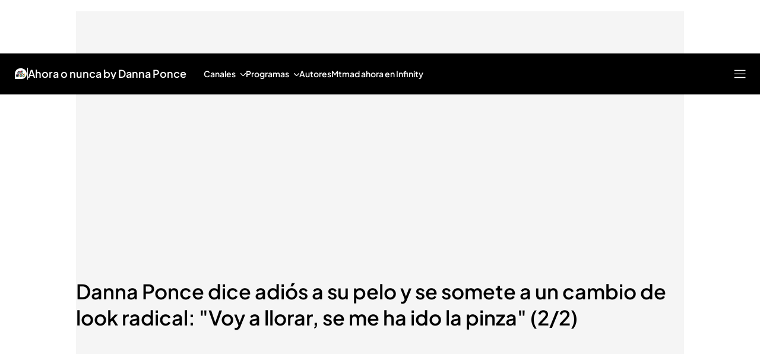

--- FILE ---
content_type: image/svg+xml
request_url: https://files.mediaset.es/file/2024/1128/01/image-30-logo-blanco-svg-1b699de.svg
body_size: 3847
content:
<svg width="103" height="50" viewBox="0 0 103 50" fill="none" xmlns="http://www.w3.org/2000/svg">
<g clip-path="url(#clip0_48_445)">
<g clip-path="url(#clip1_48_445)">
<path d="M15.4782 38.998H1V25.2728C1 17.296 7.3947 10.821 15.3276 10.7133H87.7668C95.7911 10.7133 102.293 17.2315 102.293 25.2782C102.293 28.7337 100.126 39.0034 87.869 39.0034H60.6767H15.4782V38.998Z" fill="white"/>
<path d="M23.2604 20.8861C22.3461 20.0249 21.1038 19.492 19.77 19.492C18.0382 19.492 15.5373 21.0476 14.6607 22.2263C15.3329 21.9034 17.1723 21.1175 18.0221 21.1175C19.3559 21.1175 20.5982 21.645 21.5125 22.5116C22.4268 21.6504 23.6692 21.1175 25.003 21.1175C27.8965 21.1175 29.9079 23.2759 29.9079 25.9456L31.6558 24.4977C31.6505 21.8334 29.639 19.4866 26.7509 19.4866C25.4171 19.492 24.1694 20.0195 23.2604 20.8861Z" fill="#FF0E57"/>
<path d="M53.3408 20.8861C52.4265 20.0249 51.1841 19.492 49.8503 19.492C48.1186 19.492 45.6661 20.8699 44.7894 22.0541C45.4617 21.7311 47.258 21.1229 48.1024 21.1229C49.4362 21.1229 50.6786 21.6504 51.5929 22.517C52.5072 21.6558 53.7495 21.1229 55.0833 21.1229C57.9768 21.1229 60.0152 23.2813 60.0152 25.9509L61.7631 24.5031C61.7577 21.8388 59.7194 19.492 56.8313 19.492C55.4975 19.492 54.2551 20.0195 53.3408 20.8861Z" fill="#FF0E57"/>
<path d="M85.0884 21.3812V19.7773H83.8245C82.1304 19.7773 80.1136 21.139 78.8228 22.5008C79.5004 22.1186 81.243 21.3812 82.0766 21.3812H85.0884Z" fill="#FF0E57"/>
<path d="M36.3141 17.0472C36.5238 17.0472 36.8519 17.1441 36.9971 17.2733L38.8849 15.7232C38.702 15.5563 38.3309 15.4433 38.0674 15.4433H37.1154C36.8626 15.4433 36.6314 15.5402 36.4539 15.6909L34.7006 17.128L35.0179 17.1226C35.1255 17.0742 35.2384 17.0472 35.3621 17.0472H36.3141Z" fill="#FF0E57"/>
<path d="M37.0233 20.6977H39.5027C39.6694 20.6977 39.8953 20.9184 40.0243 21.0045L40.2018 20.9937L41.9282 19.3844C41.7454 19.2229 41.5087 19.0991 41.2506 19.0991H38.9379L37.2115 20.6708L37.0233 20.6977Z" fill="#FF0E57"/>
<path d="M37.588 30.9351C37.8623 31.215 38.3625 31.4249 38.9433 31.4249H39.5027C39.7178 31.4249 39.9706 31.5971 40.1211 31.7263L42.0089 30.1761C41.826 30.0093 41.5195 29.8209 41.2559 29.8209H40.6966C40.1857 29.8209 39.7232 29.6487 39.465 29.3957L37.588 30.9351Z" fill="#FF0E57"/>
<path d="M72.4227 21.3813C72.6325 21.3813 72.9928 21.5051 73.1434 21.6342L75.0312 20.0841C74.8483 19.9172 74.4395 19.7719 74.176 19.7719H69.938C68.0933 19.7719 65.3342 21.6181 64.3608 23.0337C65.146 22.56 67.2059 21.3759 68.1901 21.3759H72.4227V21.3813Z" fill="#FF0E57"/>
<path d="M86.9493 17.0645C87.159 17.0645 87.401 17.2798 87.5516 17.409L89.3695 15.7728C89.1866 15.6059 88.9661 15.4606 88.6972 15.4606H87.7399C87.4871 15.4606 87.2612 15.5575 87.0837 15.7082L85.3197 17.1507L85.5832 17.1829C85.7069 17.113 85.8414 17.0645 85.992 17.0645H86.9493Z" fill="#FF0E57"/>
<path d="M85.0884 31.4303V29.8263H84.0074C82.8941 29.8263 81.9906 28.922 81.9906 27.8079V24.6107C81.9906 24.3631 82.0497 24.1317 82.1304 23.9164C80.9902 23.9594 80.0705 24.896 80.0705 26.0478V29.2504C80.0705 30.456 81.0494 31.4356 82.2541 31.4356H85.0884V31.4303Z" fill="#01D7EC"/>
<path d="M31.7204 25.2189L31.715 24.2716L29.795 25.8541V33.1311C29.795 33.2818 29.7412 33.4164 29.6713 33.5348C29.6713 33.7232 29.6659 33.8416 29.639 33.8631L31.3923 32.4314C31.5913 32.2484 31.7204 31.99 31.7204 31.694V25.2189Z" fill="#FFDE00"/>
<path d="M24.7556 23.6526C23.6638 23.7657 22.8409 24.6269 22.8409 25.7195L22.8302 33.1365C22.8302 33.3033 22.7656 33.4487 22.685 33.5778V33.8685L24.4383 32.4368C24.6373 32.2538 24.7663 31.9954 24.7663 31.6994L24.761 25.2189C24.761 25.2189 24.7556 23.9164 24.7556 23.6526Z" fill="#01D7EC"/>
<path d="M17.7747 23.6526C16.6829 23.7657 15.86 24.6269 15.86 25.7195L15.8654 33.1365C15.8654 33.3087 15.8008 33.4648 15.704 33.5994V33.8685L17.4573 32.4368C17.6563 32.2538 17.7854 31.9954 17.7854 31.6994L17.78 25.2189C17.78 25.2189 17.7747 23.9164 17.7747 23.6526Z" fill="#01D7EC"/>
<path d="M32.8982 20.73L34.6192 19.3144V20.7085L32.8982 20.73Z" fill="#FF0E57"/>
<path d="M61.8061 25.2189L61.8007 24.2716L59.8807 25.8541V33.1311C59.8807 33.2818 59.8269 33.4164 59.757 33.5348C59.757 33.7232 59.7516 33.8416 59.7247 33.8631L61.478 32.4314C61.677 32.2484 61.8061 31.99 61.8061 31.694V25.2189Z" fill="#FFDE00"/>
<path d="M54.8413 23.6526C53.7495 23.7657 52.9267 24.6269 52.9267 25.7195L52.9159 33.1365C52.9159 33.3033 52.8514 33.4487 52.7707 33.5778V33.8685L54.524 32.4368C54.723 32.2538 54.8521 31.9954 54.8521 31.6994L54.8467 25.2189C54.8413 25.2189 54.8413 23.9164 54.8413 23.6526Z" fill="#01D7EC"/>
<path d="M47.8604 23.6526C46.7686 23.7657 45.9458 24.6269 45.9458 25.7195L45.9511 33.1365C45.9511 33.3087 45.8866 33.4648 45.7898 33.5994V33.8685L47.5431 32.4368C47.7421 32.2538 47.8712 31.9954 47.8712 31.6994L47.8658 25.2189C47.8604 25.2189 47.8604 23.9164 47.8604 23.6526Z" fill="#01D7EC"/>
<path d="M65.7645 26.5591V29.428C65.7645 31.1073 66.9638 31.6994 67.9911 31.6994C68.5074 31.6994 69.9434 31.5486 70.5242 29.9877C70.2445 30.0685 69.9702 30.0954 69.739 30.0954C68.8032 30.0954 67.6791 29.5841 67.6791 27.9909V25.122C67.6791 24.7022 67.7921 24.3093 67.9803 23.9594H67.9104C66.6949 24.1909 65.7645 25.2674 65.7645 26.5591Z" fill="#01D7EC"/>
<path d="M36.9157 17.2045C37.0932 17.3606 37.2169 17.5813 37.2169 17.8396L37.2115 20.6977L39.1316 19.126L39.1369 16.4079C39.1369 16.1119 39.0079 15.8481 38.8035 15.6597L36.9157 17.2045Z" fill="#01D7EC"/>
<path d="M42.2778 20.1056C42.2778 19.8096 42.1326 19.5351 41.9336 19.3467L40.0405 20.9022C40.2341 21.0583 40.3632 21.2898 40.3632 21.5535V22.3716C40.3632 22.5708 40.2825 22.743 40.1749 22.8883C40.1964 23.039 40.2072 23.1305 40.2072 23.1305L41.9605 21.6988C42.1595 21.5158 42.2886 21.2575 42.2886 20.9614C42.2778 20.9614 42.2778 20.111 42.2778 20.1056Z" fill="#FFDE00"/>
<path d="M39.1369 23.2274H37.2169V29.3257C37.2169 30.1492 37.3567 30.6821 37.6794 31.0104L39.5564 29.471C39.2714 29.1858 39.1369 28.7013 39.1369 27.894V23.2274Z" fill="#01D7EC"/>
<path d="M41.9444 30.0954L40.0566 31.6455C40.2341 31.8016 40.3578 32.0277 40.3578 32.286V33.1149C40.3578 33.3087 40.2825 33.4863 40.1696 33.6263C40.1911 33.7716 40.2018 33.8685 40.2018 33.8685L41.9551 32.4368C42.1541 32.2538 42.2832 31.9954 42.2832 31.6994C42.2832 31.6994 42.2832 30.8489 42.2832 30.8436C42.2778 30.5475 42.1487 30.2784 41.9444 30.0954Z" fill="#FFDE00"/>
<path d="M75.015 20.0464L73.1273 21.5966C73.3047 21.7526 73.4231 21.9733 73.4231 22.2263V33.1365C73.4231 33.3141 73.3532 33.4702 73.2563 33.6048C73.2725 33.7501 73.2779 33.8577 73.2617 33.8685L75.015 32.4368C75.214 32.2538 75.3431 31.9954 75.3431 31.6994V20.7892C75.3431 20.4932 75.2194 20.2294 75.015 20.0464Z" fill="#FFDE00"/>
<path d="M89.3265 15.7327L87.4388 17.2828C87.6162 17.4389 87.7346 17.6596 87.7346 17.9126V33.1395C87.7346 33.3978 87.6055 33.6239 87.4172 33.7746V33.8123C87.5248 33.8446 87.5893 33.8607 87.5732 33.8715L89.3265 32.4398C89.5255 32.2568 89.6546 31.9984 89.6546 31.7024V16.4755C89.6546 16.1794 89.5309 15.9157 89.3265 15.7327Z" fill="#FFDE00"/>
<path d="M24.9976 20.9291C23.6638 20.9291 22.4214 21.4566 21.5071 22.3232C20.5928 21.462 19.3505 20.9291 18.0167 20.9291C15.1232 20.9291 13.0418 23.0498 13.0418 25.7195V33.1365C13.0418 33.6855 13.4828 34.1268 14.0314 34.1268H15.0425C15.5857 34.1268 16.0321 33.6855 16.0321 33.1365L16.0267 25.7195C16.0267 24.6591 16.8926 23.798 18.0167 23.798C19.1676 23.798 20.0012 24.6591 20.0012 25.7195L20.012 33.1365C20.012 33.6855 20.453 34.1268 21.0016 34.1268H22.0127C22.5559 34.1268 23.0023 33.6855 23.0023 33.1365L23.013 25.7195C23.013 24.6591 23.852 23.798 24.9976 23.798C26.1217 23.798 26.9875 24.6591 26.9875 25.7195L26.9822 33.1365C26.9822 33.6855 27.4232 34.1268 27.9718 34.1268H28.9829C29.5261 34.1268 29.9725 33.6855 29.9725 33.1365V25.7195C29.9671 23.0498 27.8911 20.9291 24.9976 20.9291Z" fill="#1C1C1C"/>
<path d="M55.078 20.9291C53.7442 20.9291 52.5018 21.4566 51.5875 22.3232C50.6732 21.462 49.4308 20.9291 48.097 20.9291C45.2036 20.9291 43.1222 23.0498 43.1222 25.7195V33.1365C43.1222 33.6855 43.5632 34.1268 44.1118 34.1268H45.1229C45.6661 34.1268 46.1125 33.6855 46.1125 33.1365L46.1071 25.7195C46.1071 24.6591 46.973 23.798 48.097 23.798C49.248 23.798 50.0816 24.6591 50.0816 25.7195L50.0924 33.1365C50.0924 33.6855 50.5334 34.1268 51.082 34.1268H52.0931C52.6363 34.1268 53.0827 33.6855 53.0827 33.1365L53.0934 25.7195C53.0934 24.6591 53.9324 23.798 55.078 23.798C56.202 23.798 57.0679 24.6591 57.0679 25.7195L57.0625 33.1365C57.0625 33.6855 57.5035 34.1268 58.0521 34.1268H59.0632C59.6064 34.1268 60.0528 33.6855 60.0528 33.1365V25.7195C60.0528 23.0498 57.9714 20.9291 55.078 20.9291Z" fill="#1C1C1C"/>
<path d="M37.3836 23.3997H39.5027C40.0674 23.3997 40.5245 22.9422 40.5245 22.3716V21.5535C40.5245 20.9883 40.0674 20.5255 39.5027 20.5255H37.3836V17.8396C37.3836 17.2798 36.9265 16.8223 36.3671 16.8223H35.4152C34.8559 16.8223 34.3987 17.2798 34.3987 17.8396V20.5255H33.5113C33.2801 20.5255 33.0703 20.6008 32.8982 20.73C32.6454 20.9184 32.4841 21.2144 32.4841 21.5535V22.3716C32.4841 22.9368 32.9412 23.3997 33.5059 23.3997H34.3987V29.6218C34.3987 32.7382 36.1843 34.1268 38.4754 34.1268H39.5188C40.0781 34.1268 40.5299 33.6747 40.5299 33.115V32.2807C40.5299 31.7155 40.0727 31.258 39.508 31.258H38.9487C37.873 31.258 37.389 30.8759 37.389 29.3311V23.3997H37.3836Z" fill="#1C1C1C"/>
<path d="M72.5841 21.209H68.346C65.3665 21.209 62.9517 23.6311 62.9517 26.613V29.1965C62.9517 31.877 64.5813 34.396 67.5608 34.396C69.3571 34.396 70.2284 33.5886 70.6156 33.0504V33.1365C70.6156 33.6855 71.0567 34.1268 71.6052 34.1268H72.6163C73.1595 34.1268 73.6059 33.6855 73.6059 33.1365V22.2263C73.5952 21.6665 73.1434 21.209 72.5841 21.209ZM67.9964 31.5325C67.0606 31.5325 65.9366 31.0212 65.9366 29.428V26.5591C65.9366 25.192 67.0445 24.0832 68.4106 24.0832H70.6156V28.4322C70.6103 31.0589 68.9323 31.5325 67.9964 31.5325Z" fill="#1C1C1C"/>
<path d="M86.8955 16.8923H85.9382C85.3788 16.8923 84.9271 17.3444 84.9271 17.9042V21.2036H82.082C79.4252 21.2036 77.2685 23.362 77.2685 26.0263V29.2934C77.2685 31.9631 79.4305 34.1268 82.0928 34.1268H86.9278C87.471 34.1268 87.9174 33.6855 87.9174 33.1365V17.9096C87.9066 17.3498 87.4548 16.8923 86.8955 16.8923ZM80.248 29.245V26.0424C80.248 24.9552 81.13 24.0725 82.2111 24.0725H84.9217V31.2634H82.2595C81.1462 31.2634 80.248 30.3591 80.248 29.245Z" fill="#1C1C1C"/>
</g>
</g>
<defs>
<clipPath id="clip0_48_445">
<rect width="103" height="50" fill="white"/>
</clipPath>
<clipPath id="clip1_48_445">
<rect width="107" height="29.8971" fill="white" transform="translate(1 10)"/>
</clipPath>
</defs>
</svg>
